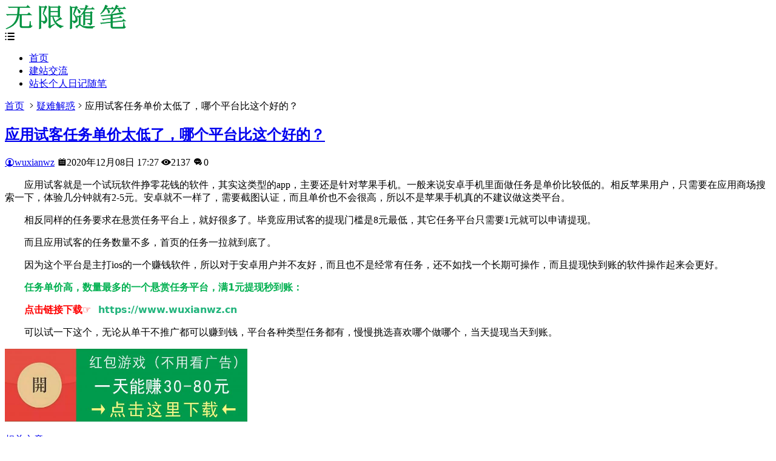

--- FILE ---
content_type: text/html; charset=utf-8
request_url: https://www.wuxianwz.cn/yinan/2000.html
body_size: 5925
content:

<!--相当于App类型的single.php页面-->


<!DOCTYPE html>
<html lang="zh-CN">
<head>
<meta charset="UTF-8">
<meta name="viewport" content="width=device-width, initial-scale=1.0, minimum-scale=1.0, maximum-scale=1.0, user-scalable=no">
<meta name="renderer" content="webkit">
<meta name="force-rendering" content="webkit">
<meta http-equiv="X-UA-Compatible" content="IE=edge,Chrome=1">
<meta name="applicable-device" content="pc,mobile"> 
<title>应用试客任务单价太低了，哪个平台比这个好的？-无限博客</title>
<meta name="keywords" content="https,赚钱,做任务" />
<meta name="description" content="应用试客就是一个试玩软件挣零花钱的软件，其实这类型的app，主要还是针对苹果手机。一般来说安卓手机里面做任务是单价比较低的。相反苹果用户，只需要在应用商场搜索一下，体验几分钟就有2-5元。安卓就不一样了，需要截图认证，而且单价也不会很高，所以不是苹果手机真的不建议做这类平台。相反同样的任务要求在悬赏..." />

<link href="https://www.wuxianwz.cn/zb_users/theme/suiranx_app/image/favicon_default.ico" rel="shortcut icon" >
<link href="https://at.alicdn.com/t/font_1023710_dq7qlu7g7a5.css" rel="stylesheet">
<link href="https://www.wuxianwz.cn/zb_users/theme/suiranx_app/style/style.css?v=2.7.2111" rel="stylesheet">
 
<link href="https://www.wuxianwz.cn/zb_users/theme/suiranx_app/script/lib/swiper.min.css" rel="stylesheet">
 
<link href="https://www.wuxianwz.cn/zb_users/theme/suiranx_app/script/lib/lightgallery/css/lightgallery.min.css" rel="stylesheet">
<link rel="alternate" type="application/rss+xml" href="https://www.wuxianwz.cn/feed.php" title="无限博客">
<script src="https://www.wuxianwz.cn/zb_system/script/jquery-latest.min.js" type="text/javascript"></script>
<script src="https://www.wuxianwz.cn/zb_system/script/zblogphp.js" type="text/javascript"></script>
<script src="https://www.wuxianwz.cn/zb_system/script/c_html_js_add.php" type="text/javascript"></script>
<link rel="apple-touch-icon-precomposed" sizes="57x57" href="https://www.wuxianwz.cn/zb_users/theme/suiranx_app/image/57x57_default.png"/>
<link rel="apple-touch-icon-precomposed" sizes="72x72" href="https://www.wuxianwz.cn/zb_users/theme/suiranx_app/image/72x72_default.png">
<link rel="apple-touch-icon-precomposed" sizes="114x114" href="https://www.wuxianwz.cn/zb_users/theme/suiranx_app/image/114x114_default.png"/>
<link rel="apple-touch-icon-precomposed" sizes="144x144" href="https://www.wuxianwz.cn/zb_users/theme/suiranx_app/image/144x144_default.png"/>
<script src="https://www.wuxianwz.cn/zb_users/theme/suiranx_app/script/lib/lazysizes.min.js" async=""></script>
<script src="https://www.wuxianwz.cn/zb_users/theme/suiranx_app/script/lib/jquery.qrcode.min.js"></script>
<style type="text/css">a:hover,.c-title::after,.pc-nav .active,.pc-nav .sub-nav a:hover,#aside_hot .list-1,#aside_hot .list-2,#aside_hot .list-3,.recommend-b .category,.full-post .read-more,.flink a.iconfont:hover,.thumbs-btn,#cancel-reply,.art-content a,#tbCalendar a,.table_card .active,.table_card .tab li:hover,.footer a:hover,.app-list .download,.commentname a,.comment-at,#left_3 .download,#full-app .download{color:#;}.recommend-b .category,.full-post .read-more,.thumbs-btn,.art-content .tags:hover,#divCatalog li a:hover,#divContorPanel .cp-login a:hover, #divContorPanel .cp-vrs a:hover,.app-list .download:hover,.app-list .download,.app-main figure .download,#divCommentPost input.button,#divSearchPanel input[type='submit'],#left_3 .download,#full-app .download{border:1px solid #;} .art-content a:hover{border-bottom:1px dashed #;}.art-content blockquote{border-left:4px solid #;}::selection,::-moz-selection{background:#;}.thumbs_done,.thumbs-btn:hover,.pc-nav li a::before, .pc-nav .active::before,.art-content .tags:hover,#widget_aside_author .level,.full-post .read-more:hover,.recommend-b .category:hover,#middle_1 .download,#left_1 .download,.m-nav .sub-nav,.com-submit,.page-numbers,a.page-numbers:hover,#divCatalog li a:hover,#divTags li a:hover,#divContorPanel .cp-login a:hover,#divContorPanel .cp-vrs a:hover,#qr:hover,.btn.qq:hover,.toolbar .btn:hover,.dropdown-nav li a:hover,.dropdown-nav .active a,.dropdown-nav .active a:hover,#divSearchPanel input[type='submit'],#tbCalendar tbody a,.toolbar .btn,.app-list .download:hover,.app-main figure .download,.app-content .title-css .i,.related-item .download,#divCommentPost input.button,.header-top a:hover,#left_3 .download:hover,#full-app .download:hover,.title-topic .i,.topic-main .download{background-color:#;}#divTags li:nth-child(1) a{background-color:#d9f2fb;color:#1aa9fb;}#divTags li:nth-child(2) a{background-color:#d9fcda;color:#3ab14a;}#divTags li:nth-child(3) a{background-color:#fff3d0;color:#f67c23;}#divTags li:nth-child(4) a{background-color:#f8cbff;color:#a123db;}#divTags li:nth-child(5) a{background-color:#bbf1f2;color:#04839d;}#divTags li:nth-child(6) a{background-color:#ffdede;color:#e84f4f;}#divTags li:nth-child(7) a{background-color:#d9fcda;color:#3ab14a;}#divTags li:nth-child(8) a{background-color:#d9f2fb;color:#1aa9fb;}#divTags li:nth-child(9) a{background-color:#ffdede;color:#e84f4f;}#divTags li:nth-child(10) a{background-color:#f8cbff;color:#a123db;}#divTags li:nth-child(11) a{background-color:#fff3d0;color:#f67c23;}#divTags li:nth-child(12) a{background-color:#bbf1f2;color:#04839d;}#divTags li:nth-child(13) a{background-color:#bbf1f2;color:#3ab14a;}#divTags li:nth-child(14) a{background-color:#ffdede;color:#e84f4f;}#divTags li:nth-child(15) a{background-color:#d9fcda;color:#3ab14a;}#divTags li:nth-child(16) a{background-color:#d9f2fb;color:#1aa9fb;}#divTags li:nth-child(17) a{background-color:#d9f2fb;color:#a123db;}#divTags li:nth-child(18) a{background-color:#d9fcda;color:#04839d;}#divTags li:nth-child(19) a{background-color:#f8cbff;color:#a123db;}#divTags li:nth-child(20) a{background-color:#d9fcda;color:#3ab14a;}#divTags li:nth-child(21) a{background-color:#bbf1f2;color:#04839d;}#divTags li:nth-child(22) a{background-color:#d9fcda;color:#3ab14a;}#divTags li:nth-child(23) a{background-color:#f8cbff;color:#a123db;}#divTags li:nth-child(24) a{background-color:#f8cbff;color:#04839d;}#divTags li:nth-child(25) a{background-color:#ffdede;color:#e84f4f;}#divTags li:nth-child(26) a{background-color:#fff3d0;color:#f67c23;}#divTags li:nth-child(27) a{background-color:#d9fcda;color:#04839d;}#divTags li:nth-child(28) a{background-color:#d9fcda;color:#3ab14a;}#divTags li:nth-child(29) a{background-color:#d9fcda;color:#1aa9fb;}#divTags li:nth-child(30) a{background-color:#f8cbff;color:#a123db;}</style>
</head>
<body>
<header id="header" class="header header-fixed sb">
    <div class="h-wrap container clearfix">
    	<div class="logo-area fl">
    		<a href="https://www.wuxianwz.cn/" title="无限博客">
    			<img class="img" src="https://www.wuxianwz.cn/zb_users/theme/suiranx_app/image/logo.png" alt="无限博客" title="无限博客"/>
    		</a>
    	</div>  
    	<div class="m-nav-btn"><i class="iconfont icon-menu"></i></div>
    	<nav class="responsive-nav">
            <div class="pc-nav m-nav fl" data-type="article"  data-infoid="15">
                <ul class="nav-ul">
                    <li id="nvabar-item-index"><a href="https://www.wuxianwz.cn/">首页</a></li>
                    <li id="navbar-category-13"><a href="https://www.wuxianwz.cn/qita">建站交流</a></li><li id="navbar-category-20"><a href="https://www.wuxianwz.cn/zzrj">站长个人日记随笔</a></li>                </ul>
            </div> 
        </nav>
    </div>
</header>

<nav class="breadcrumb container ellipsis">
    <a title="首页" href="https://www.wuxianwz.cn/">首页</a>
        <i class="iconfont icon-right"></i><a href="https://www.wuxianwz.cn/yinan" target="_blank">疑难解惑</a><i class="iconfont icon-right"></i>应用试客任务单价太低了，哪个平台比这个好的？                </nav>

<div id="content" class="content container clearfix">
	<div id="mainbox" class="article-box fl mb">
		        
<article class="art-main sb br">
	<div class="art-head mb">
		<h1 class="art-title"><a href="https://www.wuxianwz.cn/yinan/2000.html" title="应用试客任务单价太低了，哪个平台比这个好的？">应用试客任务单价太低了，哪个平台比这个好的？</a></h1>
		<div class="head-info">
		    <span class="author"><a rel="nofollow" href="https://www.wuxianwz.cn/author-1.html"><i class="iconfont icon-user"></i>wuxianwz</a></span>
			<time class="time" datetime="2020-12-08" title="2020-12-08 17:27:59">
			<i class="iconfont icon-time"></i>2020年12月08日 17:27</time>
			<span class="view hidden-sm-md-lg"><i class="iconfont icon-view"></i>2137</span>
			<span class="comment "><i class="iconfont icon-comment"></i>0</span>
					</div>
	</div>
    <!-- 广告位AD2  -->
                	<div class="art-content">
	    <p style="text-indent: 2em; text-align: left;">应用试客就是一个试玩软件挣零花钱的软件，其实这类型的app，主要还是针对苹果手机。一般来说安卓手机里面做任务是单价比较低的。相反苹果用户，只需要在应用商场搜索一下，体验几分钟就有2-5元。安卓就不一样了，需要截图认证，而且单价也不会很高，所以不是苹果手机真的不建议做这类平台。</p><p style="text-indent: 2em; text-align: left;">相反同样的任务要求在悬赏任务平台上，就好很多了。毕竟应用试客的提现门槛是8元最低，其它任务平台只需要1元就可以申请提现。</p><p style="text-indent: 2em; text-align: left;">而且应用试客的任务数量不多，首页的任务一拉就到底了。</p><p style="text-indent: 2em; text-align: left;">因为这个平台是主打ios的一个赚钱软件，所以对于安卓用户并不友好，而且也不是经常有任务，还不如找一个长期可操作，而且提现快到账的软件操作起来会更好。</p><p style="box-sizing: border-box; margin-top: 0px; margin-bottom: 1rem; padding: 0px; color: rgb(51, 51, 51); font-family: &quot;PingFang SC&quot;, &quot;Lantinghei SC&quot;, &quot;Microsoft Yahei&quot;, &quot;Hiragino Sans GB&quot;, &quot;Microsoft Sans Serif&quot;, &quot;WenQuanYi Micro Hei&quot;, sans; font-size: 16px; white-space: normal; background-color: rgb(255, 255, 255); text-indent: 2em; text-align: left;"><span style="box-sizing: border-box; color: #00B050;"><span style="box-sizing: border-box; font-weight: 700;">任务单价高，数量最多的一个悬赏任务平台，满1元提现秒到账：</span></span></p><p style="box-sizing: border-box; margin-top: 0px; margin-bottom: 1rem; padding: 0px; color: rgb(51, 51, 51); font-family: &quot;PingFang SC&quot;, &quot;Lantinghei SC&quot;, &quot;Microsoft Yahei&quot;, &quot;Hiragino Sans GB&quot;, &quot;Microsoft Sans Serif&quot;, &quot;WenQuanYi Micro Hei&quot;, sans; font-size: 16px; white-space: normal; background-color: rgb(255, 255, 255); text-indent: 2em; text-align: left;"><span style="color: #FF0000; font-weight: 700; text-indent: 2em;">点击链接下载☞&nbsp;&nbsp;</span><span style="font-weight: 700; box-sizing: border-box; text-indent: 28px; color: #00B050;"><span style="box-sizing: border-box;"><span style="box-sizing: border-box;"><a href="https://www.wuxianwz.cn/qxz.html" target="_blank" style="box-sizing: border-box; text-decoration-line: none; color: rgb(33, 180, 124);">https://www.wuxianwz.cn</a></span></span></span></p><p style="text-indent: 2em; text-align: left;">可以试一下这个，无论从单干不推广都可以赚到钱，平台各种类型任务都有，慢慢挑选喜欢哪个做哪个，当天提现当天到账。<br style="text-indent: 2em; text-align: left;"/></p><div class="dsab dsab15"><a href="https://www.wuxianwz.cn/zhan/xinrendengluchai.html"><img src="https://www.wuxianwz.cn/wd/zb_users/upload/2025/08/20250806204529175448432922599.jpg" width="400" height="120"</a></div>    	<div class="topic-content">
    	            </div>	    
	</div>
</article>

<!--相关文章同分类-->
<div class="related-art sb br mb">
	<p class="c-title"><span class="name">相关文章</span></p>
    <ul class="ul clearfix">
        <li class="related fl">
        <a href="https://www.wuxianwz.cn/yinan/4151.html" title="恐龙打工游戏怎么玩">
            <span class="title ellipsis"><i class="iconfont icon-dot"></i>恐龙打工游戏怎么玩</span>
        </a><br>
    </li>
        <li class="related fl">
        <a href="https://www.wuxianwz.cn/yinan/4146.html" title="冰雪纪元游戏预热">
            <span class="title ellipsis"><i class="iconfont icon-dot"></i>冰雪纪元游戏预热</span>
        </a><br>
    </li>
        <li class="related fl">
        <a href="https://www.wuxianwz.cn/yinan/4138.html" title="九霄幻境游戏怎么玩">
            <span class="title ellipsis"><i class="iconfont icon-dot"></i>九霄幻境游戏怎么玩</span>
        </a><br>
    </li>
        <li class="related fl">
        <a href="https://www.wuxianwz.cn/yinan/4137.html" title="看客帮靠谱吗">
            <span class="title ellipsis"><i class="iconfont icon-dot"></i>看客帮靠谱吗</span>
        </a><br>
    </li>
        <li class="related fl">
        <a href="https://www.wuxianwz.cn/yinan/4124.html" title="幻灵荣耀怎么玩">
            <span class="title ellipsis"><i class="iconfont icon-dot"></i>幻灵荣耀怎么玩</span>
        </a><br>
    </li>
        <li class="related fl">
        <a href="https://www.wuxianwz.cn/yinan/4104.html" title="原始人鲁卡版本更新介绍">
            <span class="title ellipsis"><i class="iconfont icon-dot"></i>原始人鲁卡版本更新介绍</span>
        </a><br>
    </li>
        <li class="related fl">
        <a href="https://www.wuxianwz.cn/yinan/4103.html" title="怪兽潮玩怎么玩？">
            <span class="title ellipsis"><i class="iconfont icon-dot"></i>怪兽潮玩怎么玩？</span>
        </a><br>
    </li>
        <li class="related fl">
        <a href="https://www.wuxianwz.cn/yinan/4102.html" title="脚本养机看广告靠谱吗？">
            <span class="title ellipsis"><i class="iconfont icon-dot"></i>脚本养机看广告靠谱吗？</span>
        </a><br>
    </li>
        </ul>
</div>


        	
	</div>
    <aside id="sidebar" class="hidden-sm-md-lg fr">
        <div class="theiaStickySidebar">
            
        </div>
    </aside>
</div>


<footer class="footer">
    <div class="main container">
        <div class="f-about">
            <p>
                                <a href="https://beian.miit.gov.cn" target="_blank" rel="nofollow">粤ICP备2020132059号</a>
Powered by Z-Blog
            </p>
        </div>
    </div>  
    <div id="toolbar" class="toolbar ">
        <div id="totop" class="btn hidden br transition"><i class="iconfont icon-totop"></i></div>
    </div>
</footer>
<!--黑色透明遮罩-->
<div id="mask-hidden" class="mask-hidden transition"></div>
<script src="https://www.wuxianwz.cn/zb_users/theme/suiranx_app/script/common.js"></script>
<!--Headroom
<script src="https://www.wuxianwz.cn/zb_users/theme/suiranx_app/script/lib/headroom.min.js"></script>
<script>
(function() {
    var header = new Headroom(document.querySelector("#header h-wrap"), {
        tolerance: 5,
        offset : 100,
        classes: {
          initial: "animated",
          pinned: "slideDown",
          unpinned: "slideUp"
        }
    });
    header.init();
}());
</script>-->
<script src="https://www.wuxianwz.cn/zb_users/theme/suiranx_app/script/lib/swiper.min.js"></script>
<!-- 周|月|年|热榜tab -->
<script>
    $(document).ready(function(e) {
        $(".table_card .tab li").click(function() {
            $(".table_card .tab li").eq($(this).index()).addClass("active").siblings().removeClass("active");
            $(".table_card .tabCon ul").hide().eq($(this).index()).show();
        })
    });
</script>
 
<!-- app详情截图Swiper -->
<script>
    var swiper2 = new Swiper('.swiper-container', {
    pagination: '.swiper-pagination',
    nextButton: '.swiper-button-next',
    prevButton: '.swiper-button-prev', 
    slidesPerView: 3,
    paginationClickable: true,
    spaceBetween: 20
});
</script>


 
<!--lightgallery.js-->
<script src="https://www.wuxianwz.cn/zb_users/theme/suiranx_app/script/lib/lightgallery/js/lightgallery.min.js"></script> 
<script src="https://www.wuxianwz.cn/zb_users/theme/suiranx_app/script/lib/lightgallery/js/lg-thumbnail.min.js"></script> 
<script src="https://www.wuxianwz.cn/zb_users/theme/suiranx_app/script/lib/lightgallery/js/lg-zoom.min.js"></script>
<script>
    lightGallery(document.getElementById('lightgallery'));
</script>  
 
<!--纠错btn平滑跳锚点-->
<script>
    $("#wrong-btn").click(function () {
        $("html, body").animate({scrollTop: $($(this).attr("href")).offset().top -20+ "px"}, 500);
        return false;
    });
</script>
<!--统计代码-->
<script>
var _hmt = _hmt || [];
(function() {
  var hm = document.createElement("script");
  hm.src = "https://hm.baidu.com/hm.js?562f802c6c6110d927c62cc794faf378";
  var s = document.getElementsByTagName("script")[0]; 
  s.parentNode.insertBefore(hm, s);
})();
</script><script src="https://www.wuxianwz.cn/zb_users/plugin/YrActivityLink/script/links.js"></script>
    <script>
      (() => {
        function yrSwiperDanmuInit() {
          new Swiper(".yr-app-item .yr-swiper-danmu-container", {
            autoplay: {
              disableOnInteraction: false,
              delay: 0,
            },
            autoplayDisableOnInteraction: false,
            slidesPerView: 2,
            speed: 4000,
            loop: true,
            observer: true,
            observeParents: true
          });
        }
        if (typeof window.Swiper === "undefined") {
          const scriptEle = document.createElement("script");
          scriptEle.src = "https://www.wuxianwz.cn/zb_users/plugin/YrActivityLink/script/swiper.min.js";
          scriptEle.onload = yrSwiperDanmuInit;
          document.body.appendChild(scriptEle);
        } else {
          yrSwiperDanmuInit();
          if (window.MutationObserver) {
            const observer = new MutationObserver(function (mrs) {
              mrs.forEach((i) => {
                const { addedNodes } = i;
                addedNodes.forEach((j) => {
                  if (
                    j?.classList?.contains("yr-app-list") &&
                    j.querySelector(".yr-swiper-danmu-container")
                  ) {
                    yrSwiperDanmuInit();
                  }
                });
              });
            });
            observer.observe(document.body, {
              childList: true,
              subtree: true,
            });
          }          
        }
      })();    
    </script>
  <link rel="stylesheet" href="https://www.wuxianwz.cn/zb_users/plugin/YrActivityLink/style/yr-app-list.css"/><link rel="stylesheet" href="https://www.wuxianwz.cn/zb_users/plugin/YrActivityLink/ajax.php?act=customPluginStyles"/><!--46.01 ms , 20 queries , 4477kb memory , 0 error-->